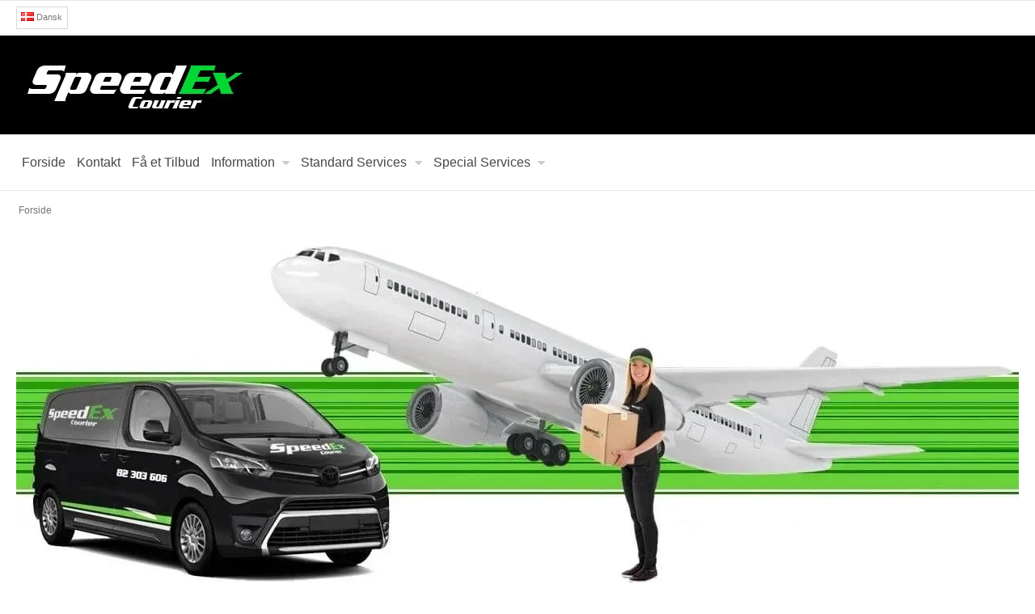

--- FILE ---
content_type: text/html; charset=utf-8
request_url: https://www.google.com/recaptcha/api2/anchor?ar=1&k=6Lc4a8AZAAAAAC6S5tZxKEfLE18TpoHyRoghTgMf&co=aHR0cHM6Ly9rdXJlci5ldTo0NDM.&hl=en&v=PoyoqOPhxBO7pBk68S4YbpHZ&size=invisible&badge=inline&anchor-ms=20000&execute-ms=30000&cb=svnrialylerv
body_size: 48667
content:
<!DOCTYPE HTML><html dir="ltr" lang="en"><head><meta http-equiv="Content-Type" content="text/html; charset=UTF-8">
<meta http-equiv="X-UA-Compatible" content="IE=edge">
<title>reCAPTCHA</title>
<style type="text/css">
/* cyrillic-ext */
@font-face {
  font-family: 'Roboto';
  font-style: normal;
  font-weight: 400;
  font-stretch: 100%;
  src: url(//fonts.gstatic.com/s/roboto/v48/KFO7CnqEu92Fr1ME7kSn66aGLdTylUAMa3GUBHMdazTgWw.woff2) format('woff2');
  unicode-range: U+0460-052F, U+1C80-1C8A, U+20B4, U+2DE0-2DFF, U+A640-A69F, U+FE2E-FE2F;
}
/* cyrillic */
@font-face {
  font-family: 'Roboto';
  font-style: normal;
  font-weight: 400;
  font-stretch: 100%;
  src: url(//fonts.gstatic.com/s/roboto/v48/KFO7CnqEu92Fr1ME7kSn66aGLdTylUAMa3iUBHMdazTgWw.woff2) format('woff2');
  unicode-range: U+0301, U+0400-045F, U+0490-0491, U+04B0-04B1, U+2116;
}
/* greek-ext */
@font-face {
  font-family: 'Roboto';
  font-style: normal;
  font-weight: 400;
  font-stretch: 100%;
  src: url(//fonts.gstatic.com/s/roboto/v48/KFO7CnqEu92Fr1ME7kSn66aGLdTylUAMa3CUBHMdazTgWw.woff2) format('woff2');
  unicode-range: U+1F00-1FFF;
}
/* greek */
@font-face {
  font-family: 'Roboto';
  font-style: normal;
  font-weight: 400;
  font-stretch: 100%;
  src: url(//fonts.gstatic.com/s/roboto/v48/KFO7CnqEu92Fr1ME7kSn66aGLdTylUAMa3-UBHMdazTgWw.woff2) format('woff2');
  unicode-range: U+0370-0377, U+037A-037F, U+0384-038A, U+038C, U+038E-03A1, U+03A3-03FF;
}
/* math */
@font-face {
  font-family: 'Roboto';
  font-style: normal;
  font-weight: 400;
  font-stretch: 100%;
  src: url(//fonts.gstatic.com/s/roboto/v48/KFO7CnqEu92Fr1ME7kSn66aGLdTylUAMawCUBHMdazTgWw.woff2) format('woff2');
  unicode-range: U+0302-0303, U+0305, U+0307-0308, U+0310, U+0312, U+0315, U+031A, U+0326-0327, U+032C, U+032F-0330, U+0332-0333, U+0338, U+033A, U+0346, U+034D, U+0391-03A1, U+03A3-03A9, U+03B1-03C9, U+03D1, U+03D5-03D6, U+03F0-03F1, U+03F4-03F5, U+2016-2017, U+2034-2038, U+203C, U+2040, U+2043, U+2047, U+2050, U+2057, U+205F, U+2070-2071, U+2074-208E, U+2090-209C, U+20D0-20DC, U+20E1, U+20E5-20EF, U+2100-2112, U+2114-2115, U+2117-2121, U+2123-214F, U+2190, U+2192, U+2194-21AE, U+21B0-21E5, U+21F1-21F2, U+21F4-2211, U+2213-2214, U+2216-22FF, U+2308-230B, U+2310, U+2319, U+231C-2321, U+2336-237A, U+237C, U+2395, U+239B-23B7, U+23D0, U+23DC-23E1, U+2474-2475, U+25AF, U+25B3, U+25B7, U+25BD, U+25C1, U+25CA, U+25CC, U+25FB, U+266D-266F, U+27C0-27FF, U+2900-2AFF, U+2B0E-2B11, U+2B30-2B4C, U+2BFE, U+3030, U+FF5B, U+FF5D, U+1D400-1D7FF, U+1EE00-1EEFF;
}
/* symbols */
@font-face {
  font-family: 'Roboto';
  font-style: normal;
  font-weight: 400;
  font-stretch: 100%;
  src: url(//fonts.gstatic.com/s/roboto/v48/KFO7CnqEu92Fr1ME7kSn66aGLdTylUAMaxKUBHMdazTgWw.woff2) format('woff2');
  unicode-range: U+0001-000C, U+000E-001F, U+007F-009F, U+20DD-20E0, U+20E2-20E4, U+2150-218F, U+2190, U+2192, U+2194-2199, U+21AF, U+21E6-21F0, U+21F3, U+2218-2219, U+2299, U+22C4-22C6, U+2300-243F, U+2440-244A, U+2460-24FF, U+25A0-27BF, U+2800-28FF, U+2921-2922, U+2981, U+29BF, U+29EB, U+2B00-2BFF, U+4DC0-4DFF, U+FFF9-FFFB, U+10140-1018E, U+10190-1019C, U+101A0, U+101D0-101FD, U+102E0-102FB, U+10E60-10E7E, U+1D2C0-1D2D3, U+1D2E0-1D37F, U+1F000-1F0FF, U+1F100-1F1AD, U+1F1E6-1F1FF, U+1F30D-1F30F, U+1F315, U+1F31C, U+1F31E, U+1F320-1F32C, U+1F336, U+1F378, U+1F37D, U+1F382, U+1F393-1F39F, U+1F3A7-1F3A8, U+1F3AC-1F3AF, U+1F3C2, U+1F3C4-1F3C6, U+1F3CA-1F3CE, U+1F3D4-1F3E0, U+1F3ED, U+1F3F1-1F3F3, U+1F3F5-1F3F7, U+1F408, U+1F415, U+1F41F, U+1F426, U+1F43F, U+1F441-1F442, U+1F444, U+1F446-1F449, U+1F44C-1F44E, U+1F453, U+1F46A, U+1F47D, U+1F4A3, U+1F4B0, U+1F4B3, U+1F4B9, U+1F4BB, U+1F4BF, U+1F4C8-1F4CB, U+1F4D6, U+1F4DA, U+1F4DF, U+1F4E3-1F4E6, U+1F4EA-1F4ED, U+1F4F7, U+1F4F9-1F4FB, U+1F4FD-1F4FE, U+1F503, U+1F507-1F50B, U+1F50D, U+1F512-1F513, U+1F53E-1F54A, U+1F54F-1F5FA, U+1F610, U+1F650-1F67F, U+1F687, U+1F68D, U+1F691, U+1F694, U+1F698, U+1F6AD, U+1F6B2, U+1F6B9-1F6BA, U+1F6BC, U+1F6C6-1F6CF, U+1F6D3-1F6D7, U+1F6E0-1F6EA, U+1F6F0-1F6F3, U+1F6F7-1F6FC, U+1F700-1F7FF, U+1F800-1F80B, U+1F810-1F847, U+1F850-1F859, U+1F860-1F887, U+1F890-1F8AD, U+1F8B0-1F8BB, U+1F8C0-1F8C1, U+1F900-1F90B, U+1F93B, U+1F946, U+1F984, U+1F996, U+1F9E9, U+1FA00-1FA6F, U+1FA70-1FA7C, U+1FA80-1FA89, U+1FA8F-1FAC6, U+1FACE-1FADC, U+1FADF-1FAE9, U+1FAF0-1FAF8, U+1FB00-1FBFF;
}
/* vietnamese */
@font-face {
  font-family: 'Roboto';
  font-style: normal;
  font-weight: 400;
  font-stretch: 100%;
  src: url(//fonts.gstatic.com/s/roboto/v48/KFO7CnqEu92Fr1ME7kSn66aGLdTylUAMa3OUBHMdazTgWw.woff2) format('woff2');
  unicode-range: U+0102-0103, U+0110-0111, U+0128-0129, U+0168-0169, U+01A0-01A1, U+01AF-01B0, U+0300-0301, U+0303-0304, U+0308-0309, U+0323, U+0329, U+1EA0-1EF9, U+20AB;
}
/* latin-ext */
@font-face {
  font-family: 'Roboto';
  font-style: normal;
  font-weight: 400;
  font-stretch: 100%;
  src: url(//fonts.gstatic.com/s/roboto/v48/KFO7CnqEu92Fr1ME7kSn66aGLdTylUAMa3KUBHMdazTgWw.woff2) format('woff2');
  unicode-range: U+0100-02BA, U+02BD-02C5, U+02C7-02CC, U+02CE-02D7, U+02DD-02FF, U+0304, U+0308, U+0329, U+1D00-1DBF, U+1E00-1E9F, U+1EF2-1EFF, U+2020, U+20A0-20AB, U+20AD-20C0, U+2113, U+2C60-2C7F, U+A720-A7FF;
}
/* latin */
@font-face {
  font-family: 'Roboto';
  font-style: normal;
  font-weight: 400;
  font-stretch: 100%;
  src: url(//fonts.gstatic.com/s/roboto/v48/KFO7CnqEu92Fr1ME7kSn66aGLdTylUAMa3yUBHMdazQ.woff2) format('woff2');
  unicode-range: U+0000-00FF, U+0131, U+0152-0153, U+02BB-02BC, U+02C6, U+02DA, U+02DC, U+0304, U+0308, U+0329, U+2000-206F, U+20AC, U+2122, U+2191, U+2193, U+2212, U+2215, U+FEFF, U+FFFD;
}
/* cyrillic-ext */
@font-face {
  font-family: 'Roboto';
  font-style: normal;
  font-weight: 500;
  font-stretch: 100%;
  src: url(//fonts.gstatic.com/s/roboto/v48/KFO7CnqEu92Fr1ME7kSn66aGLdTylUAMa3GUBHMdazTgWw.woff2) format('woff2');
  unicode-range: U+0460-052F, U+1C80-1C8A, U+20B4, U+2DE0-2DFF, U+A640-A69F, U+FE2E-FE2F;
}
/* cyrillic */
@font-face {
  font-family: 'Roboto';
  font-style: normal;
  font-weight: 500;
  font-stretch: 100%;
  src: url(//fonts.gstatic.com/s/roboto/v48/KFO7CnqEu92Fr1ME7kSn66aGLdTylUAMa3iUBHMdazTgWw.woff2) format('woff2');
  unicode-range: U+0301, U+0400-045F, U+0490-0491, U+04B0-04B1, U+2116;
}
/* greek-ext */
@font-face {
  font-family: 'Roboto';
  font-style: normal;
  font-weight: 500;
  font-stretch: 100%;
  src: url(//fonts.gstatic.com/s/roboto/v48/KFO7CnqEu92Fr1ME7kSn66aGLdTylUAMa3CUBHMdazTgWw.woff2) format('woff2');
  unicode-range: U+1F00-1FFF;
}
/* greek */
@font-face {
  font-family: 'Roboto';
  font-style: normal;
  font-weight: 500;
  font-stretch: 100%;
  src: url(//fonts.gstatic.com/s/roboto/v48/KFO7CnqEu92Fr1ME7kSn66aGLdTylUAMa3-UBHMdazTgWw.woff2) format('woff2');
  unicode-range: U+0370-0377, U+037A-037F, U+0384-038A, U+038C, U+038E-03A1, U+03A3-03FF;
}
/* math */
@font-face {
  font-family: 'Roboto';
  font-style: normal;
  font-weight: 500;
  font-stretch: 100%;
  src: url(//fonts.gstatic.com/s/roboto/v48/KFO7CnqEu92Fr1ME7kSn66aGLdTylUAMawCUBHMdazTgWw.woff2) format('woff2');
  unicode-range: U+0302-0303, U+0305, U+0307-0308, U+0310, U+0312, U+0315, U+031A, U+0326-0327, U+032C, U+032F-0330, U+0332-0333, U+0338, U+033A, U+0346, U+034D, U+0391-03A1, U+03A3-03A9, U+03B1-03C9, U+03D1, U+03D5-03D6, U+03F0-03F1, U+03F4-03F5, U+2016-2017, U+2034-2038, U+203C, U+2040, U+2043, U+2047, U+2050, U+2057, U+205F, U+2070-2071, U+2074-208E, U+2090-209C, U+20D0-20DC, U+20E1, U+20E5-20EF, U+2100-2112, U+2114-2115, U+2117-2121, U+2123-214F, U+2190, U+2192, U+2194-21AE, U+21B0-21E5, U+21F1-21F2, U+21F4-2211, U+2213-2214, U+2216-22FF, U+2308-230B, U+2310, U+2319, U+231C-2321, U+2336-237A, U+237C, U+2395, U+239B-23B7, U+23D0, U+23DC-23E1, U+2474-2475, U+25AF, U+25B3, U+25B7, U+25BD, U+25C1, U+25CA, U+25CC, U+25FB, U+266D-266F, U+27C0-27FF, U+2900-2AFF, U+2B0E-2B11, U+2B30-2B4C, U+2BFE, U+3030, U+FF5B, U+FF5D, U+1D400-1D7FF, U+1EE00-1EEFF;
}
/* symbols */
@font-face {
  font-family: 'Roboto';
  font-style: normal;
  font-weight: 500;
  font-stretch: 100%;
  src: url(//fonts.gstatic.com/s/roboto/v48/KFO7CnqEu92Fr1ME7kSn66aGLdTylUAMaxKUBHMdazTgWw.woff2) format('woff2');
  unicode-range: U+0001-000C, U+000E-001F, U+007F-009F, U+20DD-20E0, U+20E2-20E4, U+2150-218F, U+2190, U+2192, U+2194-2199, U+21AF, U+21E6-21F0, U+21F3, U+2218-2219, U+2299, U+22C4-22C6, U+2300-243F, U+2440-244A, U+2460-24FF, U+25A0-27BF, U+2800-28FF, U+2921-2922, U+2981, U+29BF, U+29EB, U+2B00-2BFF, U+4DC0-4DFF, U+FFF9-FFFB, U+10140-1018E, U+10190-1019C, U+101A0, U+101D0-101FD, U+102E0-102FB, U+10E60-10E7E, U+1D2C0-1D2D3, U+1D2E0-1D37F, U+1F000-1F0FF, U+1F100-1F1AD, U+1F1E6-1F1FF, U+1F30D-1F30F, U+1F315, U+1F31C, U+1F31E, U+1F320-1F32C, U+1F336, U+1F378, U+1F37D, U+1F382, U+1F393-1F39F, U+1F3A7-1F3A8, U+1F3AC-1F3AF, U+1F3C2, U+1F3C4-1F3C6, U+1F3CA-1F3CE, U+1F3D4-1F3E0, U+1F3ED, U+1F3F1-1F3F3, U+1F3F5-1F3F7, U+1F408, U+1F415, U+1F41F, U+1F426, U+1F43F, U+1F441-1F442, U+1F444, U+1F446-1F449, U+1F44C-1F44E, U+1F453, U+1F46A, U+1F47D, U+1F4A3, U+1F4B0, U+1F4B3, U+1F4B9, U+1F4BB, U+1F4BF, U+1F4C8-1F4CB, U+1F4D6, U+1F4DA, U+1F4DF, U+1F4E3-1F4E6, U+1F4EA-1F4ED, U+1F4F7, U+1F4F9-1F4FB, U+1F4FD-1F4FE, U+1F503, U+1F507-1F50B, U+1F50D, U+1F512-1F513, U+1F53E-1F54A, U+1F54F-1F5FA, U+1F610, U+1F650-1F67F, U+1F687, U+1F68D, U+1F691, U+1F694, U+1F698, U+1F6AD, U+1F6B2, U+1F6B9-1F6BA, U+1F6BC, U+1F6C6-1F6CF, U+1F6D3-1F6D7, U+1F6E0-1F6EA, U+1F6F0-1F6F3, U+1F6F7-1F6FC, U+1F700-1F7FF, U+1F800-1F80B, U+1F810-1F847, U+1F850-1F859, U+1F860-1F887, U+1F890-1F8AD, U+1F8B0-1F8BB, U+1F8C0-1F8C1, U+1F900-1F90B, U+1F93B, U+1F946, U+1F984, U+1F996, U+1F9E9, U+1FA00-1FA6F, U+1FA70-1FA7C, U+1FA80-1FA89, U+1FA8F-1FAC6, U+1FACE-1FADC, U+1FADF-1FAE9, U+1FAF0-1FAF8, U+1FB00-1FBFF;
}
/* vietnamese */
@font-face {
  font-family: 'Roboto';
  font-style: normal;
  font-weight: 500;
  font-stretch: 100%;
  src: url(//fonts.gstatic.com/s/roboto/v48/KFO7CnqEu92Fr1ME7kSn66aGLdTylUAMa3OUBHMdazTgWw.woff2) format('woff2');
  unicode-range: U+0102-0103, U+0110-0111, U+0128-0129, U+0168-0169, U+01A0-01A1, U+01AF-01B0, U+0300-0301, U+0303-0304, U+0308-0309, U+0323, U+0329, U+1EA0-1EF9, U+20AB;
}
/* latin-ext */
@font-face {
  font-family: 'Roboto';
  font-style: normal;
  font-weight: 500;
  font-stretch: 100%;
  src: url(//fonts.gstatic.com/s/roboto/v48/KFO7CnqEu92Fr1ME7kSn66aGLdTylUAMa3KUBHMdazTgWw.woff2) format('woff2');
  unicode-range: U+0100-02BA, U+02BD-02C5, U+02C7-02CC, U+02CE-02D7, U+02DD-02FF, U+0304, U+0308, U+0329, U+1D00-1DBF, U+1E00-1E9F, U+1EF2-1EFF, U+2020, U+20A0-20AB, U+20AD-20C0, U+2113, U+2C60-2C7F, U+A720-A7FF;
}
/* latin */
@font-face {
  font-family: 'Roboto';
  font-style: normal;
  font-weight: 500;
  font-stretch: 100%;
  src: url(//fonts.gstatic.com/s/roboto/v48/KFO7CnqEu92Fr1ME7kSn66aGLdTylUAMa3yUBHMdazQ.woff2) format('woff2');
  unicode-range: U+0000-00FF, U+0131, U+0152-0153, U+02BB-02BC, U+02C6, U+02DA, U+02DC, U+0304, U+0308, U+0329, U+2000-206F, U+20AC, U+2122, U+2191, U+2193, U+2212, U+2215, U+FEFF, U+FFFD;
}
/* cyrillic-ext */
@font-face {
  font-family: 'Roboto';
  font-style: normal;
  font-weight: 900;
  font-stretch: 100%;
  src: url(//fonts.gstatic.com/s/roboto/v48/KFO7CnqEu92Fr1ME7kSn66aGLdTylUAMa3GUBHMdazTgWw.woff2) format('woff2');
  unicode-range: U+0460-052F, U+1C80-1C8A, U+20B4, U+2DE0-2DFF, U+A640-A69F, U+FE2E-FE2F;
}
/* cyrillic */
@font-face {
  font-family: 'Roboto';
  font-style: normal;
  font-weight: 900;
  font-stretch: 100%;
  src: url(//fonts.gstatic.com/s/roboto/v48/KFO7CnqEu92Fr1ME7kSn66aGLdTylUAMa3iUBHMdazTgWw.woff2) format('woff2');
  unicode-range: U+0301, U+0400-045F, U+0490-0491, U+04B0-04B1, U+2116;
}
/* greek-ext */
@font-face {
  font-family: 'Roboto';
  font-style: normal;
  font-weight: 900;
  font-stretch: 100%;
  src: url(//fonts.gstatic.com/s/roboto/v48/KFO7CnqEu92Fr1ME7kSn66aGLdTylUAMa3CUBHMdazTgWw.woff2) format('woff2');
  unicode-range: U+1F00-1FFF;
}
/* greek */
@font-face {
  font-family: 'Roboto';
  font-style: normal;
  font-weight: 900;
  font-stretch: 100%;
  src: url(//fonts.gstatic.com/s/roboto/v48/KFO7CnqEu92Fr1ME7kSn66aGLdTylUAMa3-UBHMdazTgWw.woff2) format('woff2');
  unicode-range: U+0370-0377, U+037A-037F, U+0384-038A, U+038C, U+038E-03A1, U+03A3-03FF;
}
/* math */
@font-face {
  font-family: 'Roboto';
  font-style: normal;
  font-weight: 900;
  font-stretch: 100%;
  src: url(//fonts.gstatic.com/s/roboto/v48/KFO7CnqEu92Fr1ME7kSn66aGLdTylUAMawCUBHMdazTgWw.woff2) format('woff2');
  unicode-range: U+0302-0303, U+0305, U+0307-0308, U+0310, U+0312, U+0315, U+031A, U+0326-0327, U+032C, U+032F-0330, U+0332-0333, U+0338, U+033A, U+0346, U+034D, U+0391-03A1, U+03A3-03A9, U+03B1-03C9, U+03D1, U+03D5-03D6, U+03F0-03F1, U+03F4-03F5, U+2016-2017, U+2034-2038, U+203C, U+2040, U+2043, U+2047, U+2050, U+2057, U+205F, U+2070-2071, U+2074-208E, U+2090-209C, U+20D0-20DC, U+20E1, U+20E5-20EF, U+2100-2112, U+2114-2115, U+2117-2121, U+2123-214F, U+2190, U+2192, U+2194-21AE, U+21B0-21E5, U+21F1-21F2, U+21F4-2211, U+2213-2214, U+2216-22FF, U+2308-230B, U+2310, U+2319, U+231C-2321, U+2336-237A, U+237C, U+2395, U+239B-23B7, U+23D0, U+23DC-23E1, U+2474-2475, U+25AF, U+25B3, U+25B7, U+25BD, U+25C1, U+25CA, U+25CC, U+25FB, U+266D-266F, U+27C0-27FF, U+2900-2AFF, U+2B0E-2B11, U+2B30-2B4C, U+2BFE, U+3030, U+FF5B, U+FF5D, U+1D400-1D7FF, U+1EE00-1EEFF;
}
/* symbols */
@font-face {
  font-family: 'Roboto';
  font-style: normal;
  font-weight: 900;
  font-stretch: 100%;
  src: url(//fonts.gstatic.com/s/roboto/v48/KFO7CnqEu92Fr1ME7kSn66aGLdTylUAMaxKUBHMdazTgWw.woff2) format('woff2');
  unicode-range: U+0001-000C, U+000E-001F, U+007F-009F, U+20DD-20E0, U+20E2-20E4, U+2150-218F, U+2190, U+2192, U+2194-2199, U+21AF, U+21E6-21F0, U+21F3, U+2218-2219, U+2299, U+22C4-22C6, U+2300-243F, U+2440-244A, U+2460-24FF, U+25A0-27BF, U+2800-28FF, U+2921-2922, U+2981, U+29BF, U+29EB, U+2B00-2BFF, U+4DC0-4DFF, U+FFF9-FFFB, U+10140-1018E, U+10190-1019C, U+101A0, U+101D0-101FD, U+102E0-102FB, U+10E60-10E7E, U+1D2C0-1D2D3, U+1D2E0-1D37F, U+1F000-1F0FF, U+1F100-1F1AD, U+1F1E6-1F1FF, U+1F30D-1F30F, U+1F315, U+1F31C, U+1F31E, U+1F320-1F32C, U+1F336, U+1F378, U+1F37D, U+1F382, U+1F393-1F39F, U+1F3A7-1F3A8, U+1F3AC-1F3AF, U+1F3C2, U+1F3C4-1F3C6, U+1F3CA-1F3CE, U+1F3D4-1F3E0, U+1F3ED, U+1F3F1-1F3F3, U+1F3F5-1F3F7, U+1F408, U+1F415, U+1F41F, U+1F426, U+1F43F, U+1F441-1F442, U+1F444, U+1F446-1F449, U+1F44C-1F44E, U+1F453, U+1F46A, U+1F47D, U+1F4A3, U+1F4B0, U+1F4B3, U+1F4B9, U+1F4BB, U+1F4BF, U+1F4C8-1F4CB, U+1F4D6, U+1F4DA, U+1F4DF, U+1F4E3-1F4E6, U+1F4EA-1F4ED, U+1F4F7, U+1F4F9-1F4FB, U+1F4FD-1F4FE, U+1F503, U+1F507-1F50B, U+1F50D, U+1F512-1F513, U+1F53E-1F54A, U+1F54F-1F5FA, U+1F610, U+1F650-1F67F, U+1F687, U+1F68D, U+1F691, U+1F694, U+1F698, U+1F6AD, U+1F6B2, U+1F6B9-1F6BA, U+1F6BC, U+1F6C6-1F6CF, U+1F6D3-1F6D7, U+1F6E0-1F6EA, U+1F6F0-1F6F3, U+1F6F7-1F6FC, U+1F700-1F7FF, U+1F800-1F80B, U+1F810-1F847, U+1F850-1F859, U+1F860-1F887, U+1F890-1F8AD, U+1F8B0-1F8BB, U+1F8C0-1F8C1, U+1F900-1F90B, U+1F93B, U+1F946, U+1F984, U+1F996, U+1F9E9, U+1FA00-1FA6F, U+1FA70-1FA7C, U+1FA80-1FA89, U+1FA8F-1FAC6, U+1FACE-1FADC, U+1FADF-1FAE9, U+1FAF0-1FAF8, U+1FB00-1FBFF;
}
/* vietnamese */
@font-face {
  font-family: 'Roboto';
  font-style: normal;
  font-weight: 900;
  font-stretch: 100%;
  src: url(//fonts.gstatic.com/s/roboto/v48/KFO7CnqEu92Fr1ME7kSn66aGLdTylUAMa3OUBHMdazTgWw.woff2) format('woff2');
  unicode-range: U+0102-0103, U+0110-0111, U+0128-0129, U+0168-0169, U+01A0-01A1, U+01AF-01B0, U+0300-0301, U+0303-0304, U+0308-0309, U+0323, U+0329, U+1EA0-1EF9, U+20AB;
}
/* latin-ext */
@font-face {
  font-family: 'Roboto';
  font-style: normal;
  font-weight: 900;
  font-stretch: 100%;
  src: url(//fonts.gstatic.com/s/roboto/v48/KFO7CnqEu92Fr1ME7kSn66aGLdTylUAMa3KUBHMdazTgWw.woff2) format('woff2');
  unicode-range: U+0100-02BA, U+02BD-02C5, U+02C7-02CC, U+02CE-02D7, U+02DD-02FF, U+0304, U+0308, U+0329, U+1D00-1DBF, U+1E00-1E9F, U+1EF2-1EFF, U+2020, U+20A0-20AB, U+20AD-20C0, U+2113, U+2C60-2C7F, U+A720-A7FF;
}
/* latin */
@font-face {
  font-family: 'Roboto';
  font-style: normal;
  font-weight: 900;
  font-stretch: 100%;
  src: url(//fonts.gstatic.com/s/roboto/v48/KFO7CnqEu92Fr1ME7kSn66aGLdTylUAMa3yUBHMdazQ.woff2) format('woff2');
  unicode-range: U+0000-00FF, U+0131, U+0152-0153, U+02BB-02BC, U+02C6, U+02DA, U+02DC, U+0304, U+0308, U+0329, U+2000-206F, U+20AC, U+2122, U+2191, U+2193, U+2212, U+2215, U+FEFF, U+FFFD;
}

</style>
<link rel="stylesheet" type="text/css" href="https://www.gstatic.com/recaptcha/releases/PoyoqOPhxBO7pBk68S4YbpHZ/styles__ltr.css">
<script nonce="bKGMi0UbtBX5JzIK5Ym3fQ" type="text/javascript">window['__recaptcha_api'] = 'https://www.google.com/recaptcha/api2/';</script>
<script type="text/javascript" src="https://www.gstatic.com/recaptcha/releases/PoyoqOPhxBO7pBk68S4YbpHZ/recaptcha__en.js" nonce="bKGMi0UbtBX5JzIK5Ym3fQ">
      
    </script></head>
<body><div id="rc-anchor-alert" class="rc-anchor-alert"></div>
<input type="hidden" id="recaptcha-token" value="[base64]">
<script type="text/javascript" nonce="bKGMi0UbtBX5JzIK5Ym3fQ">
      recaptcha.anchor.Main.init("[\x22ainput\x22,[\x22bgdata\x22,\x22\x22,\[base64]/[base64]/[base64]/ZyhXLGgpOnEoW04sMjEsbF0sVywwKSxoKSxmYWxzZSxmYWxzZSl9Y2F0Y2goayl7RygzNTgsVyk/[base64]/[base64]/[base64]/[base64]/[base64]/[base64]/[base64]/bmV3IEJbT10oRFswXSk6dz09Mj9uZXcgQltPXShEWzBdLERbMV0pOnc9PTM/bmV3IEJbT10oRFswXSxEWzFdLERbMl0pOnc9PTQ/[base64]/[base64]/[base64]/[base64]/[base64]\\u003d\x22,\[base64]\x22,\[base64]/Cu8KzDMOowpXDtMOFfsKGw6Y5NsKcwrIMwrPCkMK2SG1Lwpkzw5FEwr8Kw6vDm8K0T8K2wr5sZQDChVcbw4AsYwMKwo8Hw6XDpMOswqjDkcKQw50ZwoBTI0/DuMKCwqrDjHzClMOZbMKSw6vCpcK5ScKZNsOqTCTDncKbVXrDkcKFDMOVT2XCt8O0ZcO4w4hbYMKTw6fCp011wqk0UTUCwpDDnmPDjcOJwr/DhsKRHyZhw6TDmMOJwpfCvHXCnhVEwrtIS8O/YsOewonCj8KKwoPCokXCtMOeS8KgKcKrwqDDgGtPVVh7eMKibsKIPcKFwrnCjMO0w6Uew65Qw63CiQcOwr/CkEvDuGvCgE7Cnl47w7PDjMK2IcKUwr1VdxcGwovClsO0E0PCg2Buwo0Cw6dfCMKBdH0uU8K6PHHDlhRwwqATwoPDhMOnbcKVAsO6wrt5w4TChMKlb8KOQsKwQ8KaNFoqwqLCm8KcJTXCr1/DrMKNWUANUh4EDQrCqMOjNsOOw5lKHsKcw6pYF1rCvD3Co33CgWDCvcORaAnDssOLH8Kfw68Af8KwLirCtsKUOCwDRMKsBy5ww4RlSMKAcRvDlMOqwqTCoA11VsKudwszwp4/w6/ChMOXMMK4UMOsw4xEwpzDv8Khw7vDtUQLH8O4woBEwqHDpHo6w53Dmw/CtMKbwo4DwqvDhQfDuxF/w5ZIZMKzw77Ct13DjMKqwpPDt8OHw7svIcOewoc3FcKlXsKhcsKUwq3DjQZ6w6FvZl8lNXYnQTvDt8KhITzDhsOqasOjw5bCnxLDnMKfbh8rF8O4Tx4tU8OIDzXDig86GcKlw53CkMKfLFjDpWXDoMOXwrrCqcK3ccKTw5jCug/CjcKfw71owpQ6DQDDsyEFwrNDwoVeLnBKwqTCn8KWB8OaWlnDoFEjwr7DvcOfw5LDn0NYw6fDt8KpQsKeST5DZBTDi2cCXsKUwr3DsUYIKEhZYR3Cm0XDtgABwpYcL1XCjALDu2JTAMO8w7HCkn/[base64]/CscKfbUBywrRXwrRDw5fDqcObZE8ww5jCu8K2wp7DtcOMwpjDu8OCUmHCtT4WIsK5wrvCsWwjwot1MEPCuSFGw5bCtMKkST/Cn8KtX8OOw5TDjx88IsOFwqzCvzVXGcOiw7Myw7x4w5nCjCHDgQUFK8OEw6s6w6YTw5MxJMO+Sx7DhcKdw6I9eMK2asORIW7DjsKaEgE/[base64]/DlHF0VB/DlUvCtMK5wqXDlcODw4R2JBlmwr7CicKVXMK5w6BcwrfCnMOlw5PDosKtacKow7nDkGpnw64waDsJwrUHc8OscwAIw4U7wqvCm2Q/[base64]/Cl8Kvw71/wqpHw7J8ThvCjcOkwrvDnMKhwqHClGbDgsKBw59pOGwewoU4woE3Vg3DiMO6w5suw49WMxPDjcKDUcK6ZHIJwrdJGXTCn8KPwq/CuMOcWFvDgR3DosOce8KEB8KNw7bCmcK1LXhJwqPChMOLFMKBNm3DryLCuMORw6MHPmLDhkPCjsOvw4LDuWwLYMOrw6kdw78NwrEHYV5jDww/[base64]/Ci8KUKcKCA8OXw5rDpQRaF8KbwrHDs8K6OMOOwowaw5vCujYsw6oIR8KEwqbCqsOyXMOtTEzCj0E5UwREZAvCrwDCgcKbc3Q2wp3DrFZawpDDjMKsw5rClMO9Jk7CjhfDgSXDmVdnC8OyEBYMwozCnMOqHMOzI082DcK9w7Mcw6jDlcOjXcKKT2DDqT/CgsOJFcOYDcK5w5g4w4PCuBgIf8K5w5o8wpZqwqV/w5J+w6U5woXDj8KTb2jDvVtWWwXCpXXCpDAfdwQowqEDw6nDiMOawpwhfsKNa3pYMsKVSsK8VcO9woxAwqsKd8OBIFAywpTClsODwq/DijdRQGzClhgnAMKsQFLCu3bDmFXCoMK2W8OGw6zCg8ORRsO6dVnDlMODwrp/w50JaMOkw5rDizrCtcO7bQ9SwoUcwrLCkT/DkSbCuyk8wrNTMRbCrcO5w6fCsMKTSsORwr/CuybCiGFYSz/CijIBQEJRwr/CkcOjK8K/wqoYw5zCqkLCgMO5MW/Cs8OLwq7CnGcnw45zwpTCsnLCksOiwq0dwqojCRnDhRjClMKdw5sHw5vCg8ObwrvCi8KDKAk2woXDtiVuJlnDv8KwEcOIO8KuwroKF8KRDMKowok3GVEuHiBywqLDj2XCnVgfCcObdG/ClsKTKFTDs8OlCcOewpBxDm/DmSdIVGXCn0h5w5Z4wrfDhTUHw6wSDMKJfGg3N8OHw4IjwohybUx+WcOKwow9eMOrIcKte8OcOxPDp8OvwrJYwq3DusO3w5fDhcOmTwjDh8K/DsO+DsOcXnbDkgXCr8O5wpnDqMKow41cw7HCp8O/w4XCucK8fnBMSsKtwr9RwpbDnEJXJWHDjRBUQcOow4LCq8Oow7AOB8OCOMO/[base64]/CjHvCqcKlIcKFZQ9/PVvDr3obwqDCuMOmw4TCk8OvwrrDrwrCiW3DlizDlDnDj8OSe8Kcwpobwrtndmd+wq/CkD4bw6g3DEtsw5BfJMKLDjnChFFPw7x0VMK/[base64]/CmsO9eMOhwodOwo/DpMKswqc/[base64]/Cq8KzZMKuXzfDpQnCllJlw43CmcK9w40QFVYDPMKHFGHCssOgwojDn2VPU8OMVWbDtiNFwqXCvMK/dTjDi1hHw4DCsC/CmgJ7CGPCqisBNwBQM8Krw4/DpCzCiMKgcDtbwqxrwrLCp1IZLcOeMEbDhHY5w6XClwoqe8KVwoLCh38VKy3CiMKfU2glVy/[base64]/CusKrcAPChkU7wqUtbsKzeURsw70/wrEuwrfDtj3CozF2w67Di8Kow49UcsOWwpbDvsK6wqvDpn/Chz5KXzvCpMO5ailswqN9wr9Tw7PDuyNeJ8KxZnAEI3/[base64]/Dj8OUdAjDtxXDjsOBwp4GZgU4w6gAwqgsw73CiXnCrAoLG8KDRGRyw7bCmS3Dh8K0CcKZFcKqP8K8w5bCmMONw5NmFWl+w4PDtcOew4nDusKNw5EEOMK7fMOZw45YwoLDpn/CpMOAw6zCgUXDt0h6MRDDlsKcw4sLw63DpUfChsKTQcOUMMKCw7XDh8Obw7JDwrrChzLCicKVw7/Ct2DCgsODEcOiC8O1VRbCrcOcdcKyOmRRwotaw7bDhlHCjsOowqoewpQwc0tNw7DDosO0w4HDkMOSwp/DiMObw6s6wptNMMK9VMOXw5XCncK3wr/[base64]/KsK5FRo+w4LDlcK5woDCpy9Ew57Dv8Oqw4E0SMKyRMOkf8OsWTwrbMOrwp/DkmZ5VsOpbVkMTRzCk2DDn8KTNlQww4HDokJqwqR1CCPDow5BwrvDj13CuXoERHkRw4LCtXgncMO0wodXwrbDqxxYw5DCvw4tNsO3TMK5IcOcMsOOZ3jDpHVfw7vCmWDDqgprQsKiw5IIwo7DqMKLWMOIDm/DnMOrKsOcAMKqwr/DhsO2LBxXdMOww6XCpl7CiDguw4w/V8O4wrXDt8OoIw9dK8O5w5bCrS4oT8Oyw7/ChWLCq8O8wo9EJydJwrvDg3nCl8ONw6cVwpHDu8KnwpHDuEZeIFjCmsOMGMOfw4PDscO8wp8lwo3CmMKeLSnDlsK9dUPCqcKbenLCii3CksKFTBTCl2TDiMKWw5omNMKyXcOeNsOzC0fDmcOqcsK9HMOBQsOkwoDClMO/[base64]/DgsK0QsK6w51bw5vCjBLCvB4fVBnClGTDtgMjw7c5w41sQDjCiMOgw5rDk8KPwpYLwqvDs8KLw5gbwpVGCcKjGcOeFsO+bMOaw6zDu8OTw53Di8OOfmIjcy1QwpzDhMKSJ2zCt2VjEsOaO8O+w7/[base64]/VcOjHXTCtl/CgyA8w41ZwpfDlMOvOkxtw7Jla8KtwqzCoMKVw7XCkMO1w7DDlsO4JsKpw7o+wr/CqhfDtsKvS8KLb8O5Zl3DuxBlwqYKXsKbw7LDlUtiw7grHcK7UgDDpcOuwp1ow7DCrDNYw4bCuwB1w6bDt2ETwrkWwrprBHHDkcOSDsOUwpMowpfCucO/w7zDmWXCnsKtdMKEwrPDgcKURsOpwq7CtmjDhMKWG1nDuGU2e8Olw4TDucKgNCEhw6RFw7Q/[base64]/DnVTClmhNw5PDtMKtw7U/WMKiw4zDmmk8w7jCm8OWwpEPw77CsWV3NMO0RCPCi8KAO8OUwqIzw4ovPUDDjsKGLxvClmdEwoweVcOkw7zDn37CvsKxwrQJw7bDiz9pwq8/w6DCoDHDj1zDocKKw5zCpCLCtcKiwofCqMOzwpMnw7bDjCtwUAhmwplQZcKOVMKgFMOnwrl/TAHCoGbDuSPCqcKRAm3DgMKWwoHCrwc2w6LCicOqNDfCvFdTX8KsPRrCmGZMAEh7JsO5PW8oXw/Dq0TDr0fDk8Kmw5HDmMKhbsOvJ1XDkMOwVxddQcK8wo11RRDCs18fP8K4w4DDlcOpQ8Oew53DsWzDmcK3w74SwonDjxLDocOPw7pDwrNXwqHDhsKKHcKUw5NiwqnDnHDDnxJ5w7rDggPCujLDjcORFsKrWsOzHXhBwqFUwqQzwpTDsRdsagg/wo9oLsKHEWEEwoPCmmAFLCTCssOpdcOMwpVHw5bCiMOrdMOWw43DuMKJRCXDisKPWsKzw5LDmElhwpEew7vDqMK/RlUawobDomUvw5vDiWzCtWIje33CrsKUw6jCkDlOw7PDocKaLUtvw7TDsCAJwoPCvk8Kw4PDhMKWL8Kxw6J0w7sRA8OdIB/Dk8KIYcO6OTTCoFAVB3xqZw3DiFY9B1zDmMKeL1obwoUcwrFTXFppQsK2wqzCtmrDhcKhOTXCicKTBXA9wr5OwoZKXsOobMOkwpVFwr/CrsKnw7YkwqVWwpcWA2bDi1nCusKXCGRbw5DCpDrCqcKnwrI8c8KSw6jDrVcTVsKifUnCtsOXf8Oqw5odwqRswoV/wp4cL8OVHBEPwqo3w6HCvMOTFyo2w7zCllA0OsK3w6DCjsO4w5AYSG3CnsO0TsO4BzXDuSnDlXTCi8K3Ow/DrRnCh2bDvMKQwqrCkm4UEH9gci1aW8K5f8Otw6fCr2bDg2oLw4XCtVxGImvDugXDkMKDwqfCmnE9e8OhwrRTw4pswqXCvcKBw7kGTcK1LTFkwqJuw5zCvMKBeDUOAyQawphWwqIewqTDnEPChcKrwqI0CMK1wo/Com/CnArDtcKWYzPDtRpGDjLDhcOCUA88eSnDlMOxdz9tZ8Otw5h6RcOCw6jCjU/DsHZww6JkJkRuw6gkWWHDtl3ClSzDrMOhw7fCkjEdNV/Dq1Rlw4nCp8KwSEx1KkbDkz8pK8Orwp/CjVfDtzLCscOZw6nCpz7ClEbCucOjwoHDpMKWFcO+wqZuEmgAATXChkXDpk1Tw5HDlMOPWAZmK8OZwovCvnLCsy8wwpPDpW17TcKdB1HCoizCk8OCdcOZJhTDssOgd8ODCcKaw4PCrgYGGh7DmWIywphTwqzDgcKrQsK1MMKpEcODwq/DtcOxwqslw50Dw5rCuXfDlxNKc00hw5oIw6DClhZxfWwpCwRlwrBoUntIP8OCwo3CgybCrQUSNcOPw4V/w6kBwpzDosOxw4ozd27DkMOkVE7Cg3lQwqRIw7XDnMK/IsOhw4BPwojClwB1OcO1w6HDnEHDnEfDuMOHw5kQwrF+MgxEwrPCucOnw6bCrBBnw7XDhMKVwqx3VGUxw6/DnBrCvBM3w6nDlhjDjxoCw5LDn1rDkFFSw7/DvDnDhcOEc8OWRMOgw7TCsUbChsKMBMOuWS1tw6/[base64]/[base64]/Cg8O1C29/wpY4w75qVwxNw4XCgGHChwlEKsOmwoRpYUwIwoLDo8KEQ3LCqmMCYhV+YsKKYcK2wonDgMOKw5A+CsKRwrLCl8OEw6k5LXc8d8K+w4psQMOyKxfCtX/Ds14LWcOhw4bDpnYhbUAewqXCg08swrLCmUc/[base64]/NMKlwpUew5J9G089w64iw7Q7XsOCI0HCmy/Cqglzw7vDhcK9wqXChcK7w63DvQTCk0bDpMKAbcKXw4fDhcKHO8K2w4TCryRDwq8ZHcKHw7wOwpFJw5fCosO5FsO3wqRIwq5YQAXDtcKqwpPClDQowqjDtcKDFMOIwqQ1wqnDoFLDgsO3w6/CpsKichrDkgrCi8Oxw6AcwrnCoMKYwqBNwoMXDHHDhkzCk1zDo8O7O8Kpw5k3GD7Dk8Otwql/GxPDrsKqw6vDlSXCm8OgwoLDg8OBbEhefsKvIw/Cn8O/w7osEMK0w59KwqlDw6PCtMOAM27CtsKFVxEQQcOhw6l3eXZoGUTCr3XDgnYGwqZKwr9rCS03KMOKwq9WFhHCjyPCr0AKw4ldc2zDisOIJl3CuMKiOHvDrMKiwqc7UFRRcQwjDTDCqsORw4rCvmvCicOMccOpwqIfwr0AT8O/w5xnwrbCssOZG8KJw7pewrJQQ8KFI8Omw5wGN8KGB8K5wpFZwpULUDNOQkk7WcK+w5DDty7CgSEbE2nCpMKxwpjDlMKwwpXChsKnchMdw6tiHMKBBhrDisOAw4ARwp/Cg8O+U8OWwqXCiSUGwrfCscKyw6FjNk9ywqTDucOhShY+H2LDuMKdw43DvRZFbsK6wovCvcK7wpPCp8K3bDXDkz3CrcO4MMO9wrtSeWkaYznDpEc7wpvDlHRaNsOpw4/[base64]/[base64]/Dk24Bw44YbFfCjMOBwplmWVZXwoN7wrPDiMO4fMKTRg5pIHnCosOGe8OjMMKeUigvRmvDjcKQEsOnw5rDiHLCiX1sJCjDkj07W14Iw5TDnQXDgz/DvXvChcK/wqbDhsOZRcKjP8Oiw5VyBV8ZZMKbw5zCp8KWd8O8KVRMJsONw7MZw7PDqnp7wrPCqMO3wpwQw6hbw6PCo3XDmmjDmGrClcKTc8KSbDhGwqDDjVjDjUoxXFTDn3/Cu8K6w73DncOdejlqw53CmsOqXFXCt8KgwqpFw7MRXsKdBMO6HcKEwrNKecOGw7pWw4/DokQOKRRBUsODw4l7bcOfTWd/[base64]/wqXCisOdw79sw7nDucOUwp/Cq3/Cg8Ofw446OxbDsMOPWzZIFMKiw681w6Y1ITlAw449w6NLRDzDq1AXeMK0SMOGS8KAw5wAwo9Iwr3DukpOUXfDnVE8w65TKXtbDsKiwrXDt20sOXLCnWDDo8OHIcOww5bDoMOWdCADFSl7YTXDtTbCuFPDpVoXw4FHwpNqwoxdVQ0CIMKrWx15w6hLTC/[base64]/DjMOkw6nClG54wqrDg8OGwrzCtMKCfm7DgsKGwqo2w6B5wrjDv8Omwptbw4ZqdilKFcOxNgTDgAPCjMOofcOmHcK3w7XDh8OiAMKyw7d4FsKpNxnCkHsQw7UkXMOFT8KqbGoew6gXHcKXEmvCkcKqCA7Dg8KDOcO9WU7DmUBINgzCsz3CoFFoIMK3f00/w7fCjQvClcOpw75fw7pvwoHCmcOfw6BURlDDisO1w7DDtVHDgsKPfcKhw7DCimbCgkTDgcOMw57DsyBpDMKnKCPClRrDs8Kow6PCvBchKUTClTPDg8OmD8Kyw63Dsj7DvX/CmR5ww6bCusK2SELCqiJ+QRfDhMOBeMKrDE/DjxTDuMKhAMKFNsOZw7rDsH40w67DrMKtVQsgw53DoCrDk3RLw61Nw7HDsjRLYATCogbDgQkOFiHDjBfDpwjDqyHDhFEtJAZFc1/[base64]/CUzDlhnCgDEiw5V2wpzCjGV8wrfDsAPDpGDDlcKnQDDDk17Dry1vejnCpMKMcGxNwqLDp1zDlUjDsEtMwoTDjcOSw7/Cgxc9w6VwaMKTK8Kww4bCuMK2DMKgWcOQw5DDiMKdLsK5EsOWDcKxwp3CisONwp4Kwq/DmXwYwqRuw6Mcw4IJwrjDuDrDnE/[base64]/w5NFACMDwpNWIy7CtcOkJS5Twq3DpB/DgcKSwpTClsKUwrHDh8O8QcKkQ8OGwq8bdQFVKn/CmsKxRsKIR8KxAcOzwqjDnBHDmRbDqFwBan5pQ8KwWi/DsCnDoEHChMODcMOwc8OqwrYsfWjDksOCw7DDqcK8DcKUwoJ0w4PCgEDCkxkBFFRgw6vDt8KAw5nDmcKewo49woR1McK9RQTCvsKrwrk/wrTCizXCpXoDwpDCgFpUUMKGw57Cl3dDw4AZEsK9w7FsfzZlYAhlYcK0eGYjRsO2wq4ZT3Q/w6BUwrbDpsKYR8Ocw7XDhC/DsMKgFMKjwo8VQ8KNw45lwpwOfMO3R8OZTULCqWjDjlPCosKUZcKOwpBZYMOrw7IyVMOtD8OtRijDusKdAjLCowLDocObYXTCni9GwoAowrXDlcO9FQDDhcKCw71iw5rDg2/CuhbCmsK/KS84TsKfTsOhwq3CosKpcsOoeBRKAjk8wo7CqCjCrcOlwrLCk8OZZsKjBSTCjBplwp7CqsOYwqXDrsKoBDjCsgQwwozCj8K6w6BQUA7CnAoEwrN4w7/[base64]/CvihKHzfDlw/Chy5yw7klw4TCvcKmIsK+YcK6wqNuJD9Pw7PDsMKBw6PCvsOhw7I/[base64]/DlsKmw6kScwVxwr7DkSXCgMKZQHtuWm/CmB7CkCInaw9uw6HDnjYCVMKmG8K5IETCgMKWw5rDuwzDusOuEEbDmMKAwot/wrQ2Wz1cegLDnsOVRMO2WWZZEMOSw6lrwpjDvTDDq287wrbClsO9BMOFO3vDkQlUw7Fawr7DoMKNTmLCiX9iMsOzwoXDmMO4ScOWw4fCvmvDgDINccKnMH1ZRsONa8KEwotYw4kTwqLDh8K8w7/CmmxuwpjCnEs/[base64]/DjMOLR8Kewr7CvmHDhMOZPygdLhdCwp3CsCHCtsOtwqduwpzDl8O9wpPCg8OswpQsKjkOwqM3wqMiQiNXR8KsDA3CriFWTsKBwr0Ww7VMw5/CuR/CgMKZP1zCgcOXwr9lwrtwAMO4wofCknh1LsKkwq1LTlTCqwkpw6DDtyfDlsK4B8KQVMKXF8Ocw7MnwoPCvsOmB8OQwovCgcOkVGcEwr0owrzDosOyS8Oqwq1gwqfDncOKwpUGQxvCvMK0esOUNsKoaCd/w550aV0Xwq7Dg8K5woU6ZMKEB8OHLMKawr7Do3/CkDJhwoDDu8Oxw5XDkRzCg2cww7IrR3/DtxZ2WsOlw7BNw6nDu8KLYxQ+O8OJB8OCwrvDnsKYw6vCoMO3eCjCgMKSdMKrw4bCrSLCtsKZXGhMwoZPw6/Dv8Ksw7EfU8KydGfDu8KVw4jCpXHCksOMM8OtwqpCDz0MASZUDSN/[base64]/[base64]/CvXTCv8Okwp0oT8OBNMKsw4MBccK/bMOOwp/Djxouwr8WdRPDvsKgOsO1AsOew7NAwrvCl8KmHTpKJMKBE8OpJcK9EgEnAMOEw5jDnAjDsMOmwotwM8KyZnw0ecKVw4/CtsOuEcOlwp80VMO9w6YMI0nDtRHCicOMwopDH8Kfw6E6TF1DwrpiUMOgNsK1w6E3a8OsbAkOwpPCk8KFwrpyw5TDjsK0HxPCjFbCqC05JMKSw7kBwoDCnXESbko/L2QIwo8sfV8WA8OJO1s+Sn3ClMKfBMKgwrzDtsOyw6TDnhkiH8KEwr7DgB1iE8Oaw4J6NXHCky5WT2kWw4/DtMObwonDs07DlmlhMsKBUnA+wprDoXQ0wrbCvjzCjnAqwrbCgS8ZARTDqkJZwqLDhHzDi8Knwoh/fcKUwo5fCCTDvxnCumpxFsKYw5AYXMOxHDYWKTBjUTvCjW0YG8O1EMOXwrQMMjURwrMmwrzCmnhGV8OdQsK1YBPDrS1SWsO8w43DisOab8OEw7Raw6HDsShKNUkEEMOVP3/ChMOlw4gDI8OVwo0JIH4Vw5/[base64]/Dg8K1w607w5jDi8OIw5sxIhlgUVJ6TiDClRdxBEMCdwY0wp4Kwp1hVsKTwpwHPmfCocKDE8K9w7QQwocrwrrCpcOoTwN1AnLDjEQ4wojDvigjw7/[base64]/[base64]/w6tPwrYbwqLCoMKfN8KcKH5VW8KLwqJMbcKZw7vDh8Ofw5B+CMKdw5VIIwF9FcOuQn/ChMKLwrBlw7pSw7bDs8OJI8OddX3DncK+wr0+P8K/Qjx4MMKraDUQInlJVcKJSFfDgwvCizgoVkLCszVtwrJRw5M2w4TCocO2w7PCocO1PcK/HnDCrknDjx0oe8KRUcKkVHEow63CoQZLZMKOw7Fawrc0wqFswq8Iw5XDrMOtSsKXfcOSbnIZwoR6w6kOw7zCj148BH/DrHk6OlxYwqJBGk1zwpFYf17DlcKfIlkhMVFtw7fCkwZgRMKMw5MZw6LDq8O6PCJJw7XCi2VRwqNlKGrCrBFcHsOPwotZw4rDqcKRdsK7OX7DvmN4wp/CisKpVU5lw7PCgE0Jw6rCiAXDscKqwqRKIcKLwqYbY8OGEAbDjjhAwoFGw40bwrDDkxnDkcKxeHTDti7Diy7ChDbCnmJVwrknfVTCpibChFsOeMKcw7PCq8KaCTnCvGptw7rDk8Ohwqd3G0nDm8KEacKPJMOtwo1kKB7CrcKeUx/DpsO1DlZAE8OKw6fChzPCt8KCw5fDigHDlEcLw63DkMOJbsKgw7HDucO9w6/CtRjDvggnYsOaB37CpljDu1UWGMKfJhsTw5VpSQVVB8KGw5bCp8KkIsKvw7/Cp3IiwoYawrLCoBHDu8OrwpRMwrbCuDDDpyvCi3RIZ8K9fUjDi1PDih/DrcKpw4Qjw53DgsKVCn3Csx4Zw5lqbcK3K1jDjRMuaGrDtcKOAA94wpE1w41fwpNSw5ZqaMO1KMKZw6o1wrIIM8K/fMOrwr8rw4XDmmUCw551wrvChMKxw6bCrExVw57Cn8K+f8Kmw4HDusKLw4IwFxUjEsKIV8O5GVAVw5EeUMOzwoHDqAFqDALCmMKWwq16M8KZZ1zDqMKkJEV0wpBDw4fDjUzCk1dKEynCisKkdcK9wpsccztxAiYCe8KwwqN/NsOYFcKlWjJiw5bDucKBw6wgIGLCvDfCjsKlZhlMfsK8PUvChirCu2ArExUXwq3CmsKrwq/CtUXDlsOTwpw2A8K3w43ClGbCqsOMTcK5w5BFRcKFwpHCoEvCpwbDicOvwp7CmUbDp8KWW8K7w6/CgTJrOsOvwrE8TsOeDhlSb8KOw6cDwpxMwrnDrVcEw4PDkldLclo+LcKuJQ0QDEPDgFxQch5iNG0+dCHDvRzDngvDhh7CqcK6KTLClSDDiSgbwpLDugcow4Rtw6zDsyrDq3tNCW/CunZTwoHDvkHCpsOQdX/Cvk8Zw6Yhak/Cg8Otw4Bxw6LDv1U+AlhKwqUADMOgOU3DqcK1w6ApLsK8J8K6w5FcwplWwr8ew6/ChcKCWybCpR3DocOBccKBw5Igw4/[base64]/w5XDtT1GQzR6M8OMBTQlwq7CnRLDu8OewozCssOJwqHDkyPDrVwsw7fCsAvClk4iw7LCosKHecKNw5TDpsOjw55UwqVPw5LDkWkgw4d6w6MMfsKpwpbCs8O5OMKcwrvCoTDCn8KJwrvCiMKvdF7CscOtw5sew51Bw784w6srw7/DoU7CtcKvw6rDusKOw73DtcOCw61owofDixXDl3UowoDDqC7CicOXBQBJSwnDvgDCiXEMWkpNw53Dh8KgwqPDtsKPKcOPGzwbw5lkw5Rdw7rDr8Kmw6JgP8OFQW1jHcKgw6Qdw4oBWVhww7EfC8KJw55Uw6PCs8Kww5Row5rDjsOmOcOXAsKLbcKew7/DscKOwrAdYTEpVUxECsKWw6zCpsKowrTDu8KowolMwo5KMXATLhbCrDZHw4kGAsOtwoPCqTDDhsKWeDfCisOtwpPCn8KIA8O/w5PDq8Krw5nDoE7CoU4dwq3Ct8OcwpUTw6Asw7TCm8Kww5QSV8OiHMO4WMKYw6XCv3sgQH5cw4zCpiZzwrnClMO/[base64]/[base64]/[base64]/DjsKUwrs4KVFiwogAdW/Dr8KlwpzDssKjw78ew7MyXF5WFXAta3d/[base64]/CgUTDtyEswq3DvXlcw51zCsKKwo87F8K8SsO+G0Mqw4A1esOnfMO0aMKXY8OEY8KFWR1uwpZPwp7CpsOVwqvCmMKfFsOKU8K5eMKbwrXDpyQrTsK2NMKgSMKYwrIuwqvDsn3CgHAAwrNCMkHDi10NeA/Ch8OZw6FDw51XF8O9UcO0w4vCgMKIdWLCt8OMKcKtYDpHE8OJR3tkFsO3w64Ww5zDuQnCiSfDm1xdFU4QcsKIwpDDqsKhb2HCp8K0AcOySsOmwpjDnUsaaxcDwpnDu8KOwqd6w4bDqBHCvSjDjHM2wo7Ck3LDqifCi0E0w4gaPW8Ewq7DhgXCqMOtw5/[base64]/DkmbDgMKDwqw6Z8K+O1HCq2xfLhbCqcKkw5EuwpgjPsO2wqJewrLChMOFw4AFw6/Dj8Kew4TDqnzCmTc2wrnDsAHCmC06VXRDcEAFwrBEYcOCwqVRw4BzwpzDiSPCsXIOKDB/w7fCqsO2LwkEwrjDu8KLw6DCmcOdLRTCncKGVG/CkyzCmHLCpcOnw7nCkjNzw7QbbxFINcKyDVLDrXwIXzvDgsK3woHDvsOnfjLDgsKCwpcOAcK9wqXDnsOOw4rDtMOqeMOUw4pPwqkow6bCj8Ozwp7Cu8Kyw6nDmcKQwozCpkt7Bw/CjMOTGMKyJExKwod9wr3CusKcw4jDjyvCrcKWwprDlStIMHUjA37ChnXDqsO2w4c/wooUK8K9wqnCnsKaw68kw715w6pCwrdmwoBuCsK6JMO/C8O2fcK5w4FlLMOuDcOewqvDlXHDj8OHCy3CqcOIw6g8wqVnX1EMVAPDnGlvwoTCpsOoe3NywpLCkibCrRILccOWW29LPzA0acO3YElgL8OAMcOcQh/DhsOSbF3CjMK/woxKXkvCuMKBwr3DkVbCtnDDuXVLwqfCo8KkH8OHV8K6Z2LDqcOVPsOwwqDCng/CuDBFwo/CgcKSw4bCuGjDnlzDgMOjFMKAPmFHL8KXw4jDkcKEw4ckw4rDvMOyVMOsw5xXwro2XyDDjcKrw7gZczJswoByZwTDsQLCrwTDnjFvw7wffsKHwqXDmjJzwqF2FTrDszjCu8KKGHdRw5Uhc8KfwqEaWsKnw44yBXnDo0TDuCBGw6rCq8K2w69/w4FZCVjDgsOjw7nCrgYqwo7DiX3DlMOuOCQCw5NtCcOJw69pE8OTZ8KtQcKQwrTCusKHwrUlFsK1w5h4IxrCkyYtOkjDvwZQZsKAHcO1Zgg7w7B7wq7Ds8KPQcO1wo/CjsOgdcKyQcO+WcOmwqzCjUTCvxMHAEx/[base64]/esORY8OGw7ZaFxozQ8KfwrbCrmsQXcKPwrhIIcKIKcOCwostwr9/wpotw6/DkmDCjsOQd8KKI8OWGRDDtcKuw6RqAm/CglFkw5RRw7HDvH9Bw783XUNTbkHCkQ8WC8K+DsKVw4BPZ8OIw5fCj8OAwqIJMxvCpsKQw43DiMK2X8K/[base64]/V8OfSzbDgcK1w7HDsX9oHxYbw4jCosOXw4lywpnDk03CswJvw7HChisXwrYEbjspYmPCpcK/[base64]/b8KMXMKPw6/CsEFbIcOMwoXDtcKVw7fDjx50w79wEcOvw5MdXnzDvQ5zJGdew6ggwqE3RcO8GRdZQcK0Xg7DoWgjeMO6wqUowrzCm8OAd8Ksw4DDucK4wpcVFS/ClsKwwoXCiEPCnE8owo0qw6lMwr7DoETCrMODN8Opw7RbNsKfasKowoNiA8OAw49gw6jDn8K/w6zDrHPCsUQ9acO1w7hnARjCkcOKL8KKTcKfdyk+cnPCm8OHfwQBWsOSVsOEw4xbCVzDhSYbFiZawr1xw5okYcKzd8Oow7bDjC/ClX9kXnPDvTPDosKkGsKWYBotw5kmfmPCvkB8wowJw6bDtMKuPk3CsETDlMKFTcKaTcOow6ExeMOWO8K2V2bDjBJxK8OkwoDCiAQ+w7HDn8KEXsK6esOGAHx/w4ovw4F7w4tYOyUVJkbClxDDj8OIJiJGw7DCi8Oyw7PCkTJKwpMVwpXDik/DtDAWw53Cu8KZCMO7McKgw6F1L8Kdw48VwpvChsKtdgY7ccOzM8Ksw7LCkmUGwo1uwq/Cm2zCnw1NCcO0w5t7wr9xBwPCvsK9W37DnydZQMKbT3XDnlnDqCfDvwgRPMKOEsO2w5DDuMOgwp7DqMKMe8OYw6TDlh7CjEXDkSomwrRBwpE+wrEtC8OXw63DgMKSXMKuwo/CunPDq8KkaMKYw4zCqsONwoPCj8K0wrUJwosyw4IkdwzCpVHDkl4GQcK7c8KHfcKEw4rDmx57w79UYg3CgBsBwpYzDxzDpsKUwoHDoMK8wq/Dnglww57CvsOUDsOzw5BHw6JrN8K6w45MNMK2wqfDuFTCisOJw7TCnw0XLcK0wodoFW7DnsK1IkrDm8O1MF1ufQ7DjF3CrmhZw6YZVcKtVMKFw5vDi8K0HWHCpsOewpHDpMK7w5puw5NwQMK3wprCo8Kzw4bDlkrCmsKfBwdtHm/DnMK+wo8YPmcOwrfDjBhvacO0wrBNXMK0H3rDoCLDlDvDmERLEh7DpMK1wqZMbMKhNwrCssOhFVltw43DiMOdwqPDqlnDqUxKw6kMfcKdKsOsTCpMwqzCrRnDjsOqKWTDjUBMwqrDnsKdwo8NeMO9d1/Di8KrR3fCq1RNXsKkDMOFwpfDhMOCTMOdNsOxCydtwrzCi8K8wqXDm8K4OR7DusOww7BYB8KRwqXDscKgw4pFJADCjMKVBw08VTvDqsOAw5PCu8OsQVBzLMOKH8O4w4MPwp8vJH7DrMKxwpoIwpPDiUbDtHnDu8K+QsKoP0c/[base64]/CujbDkcKywqlZJBrDoClIwpN4AMOEw6AawpNMN1DDlMOcDMO9woZgbT8Tw7TDtcOPQFLDgcKmw5nDkgvCusK2B1cvwp9ww5w0SMOCwoZLanzDnkRUw7JcYMO+QynCuwPCjh/Ct3R8GcKYLMKFX8OrBMOqNsOZw50ien1MA2HCh8OwXmnDtcKkw5HCozHCocK7wrxcbhzCsTLCnRUjwq0kTMKie8OYwod/aR0Xb8O2wpl9f8KrfU3CnHvDoD97Pw8IOcKfwrdgJMK7wpVnw6hjw6fCrg58wqZZBRbDj8OvLcOWElDCoggPOBXDl3XCq8K5D8OvGhAxYWnDkMO0wpXCswnCoxpqwozCsQ/Cr8KQwqzDk8OhD8OAw6TDlsK7ai4xJsK/w7bCvVluw5vDlF/Di8KVLl7Cr3FMUH0Uw5bCt0nCqMKIwpvCkEIgwoEBw7cswrY2fn3CkyvDv8KDwpzCqMKFbcO5WnpjPRPDqsOOQh/DqW9QwqfDsWMRw40dPAc6VjgPwpzCuMKJfDgAwpvDkU1Mw7dcwrzCisO+JifDv8K2w4DCvVTDtyVXw6vCtMKYFsKpwpPCk8KQw7J+wodMA8KbDcKmF8OPwoXDm8KLw4fDnkTCjzbDtMOTbMKfw77CjsKrScOnwq4PTifDiS/[base64]/[base64]/DkcOjwoDDkgjDlTzCkgzCum7Dl8OpQ3bCqSgpBsK1woN8w5DDixjDncOuIiXDiwXDpMKvUsOVHMOYwpjChXJ9w5U0wqpDKsKuwpIPwqnDvGXDnMKXNE/CsxsOTMOSVlTDsQl6OhNfAcKdwovCrsO7w79ZKnHCsMKDYRp2w4owE37DgVDCh8K7U8KhBsONG8Kmw5HCtwHDshXCkcKVw6JLw7RgOcKxwoDCgA/ChmbDhFLDuWXClC7CuGrDpiQjfgLDvSonbwl1HcKESBDDmcO6wpfDo8KCwp5kw4YYw6vDqwvCpEF0TMKrZBcoLy/DlcOYEzzCv8KLwpXDjG18G0jDjcKEwrFILMKcw5oMwpEUCMOUdj50OMOiw49LSiNqwp0dMMOrwrszw5BZVsOMMzHDnMOHw6EEw5bCrcOKTMKQw7FVGMKOZwTDnHrCmhvCnlxCw6Q9cDFPEDvDkCYSFMOqw4NZw4LClMKBwoXCu1pGK8ONasOyB0F/[base64]/CtCPCiyM9w7dWIcKXw5HCqMKsw6zCgMOvO13CpsOEMQ3DoxEBN8O8w6kVCh9eIDITw75mw4QOUloxwonDgMOZNi3CriJGFMO8VHTCvcKpcMO0w5s0IiLCqsOEZV/DpsO5AUE+SsOKPsOfEcKQwpHDu8OUw79uJcOMEsOKw4UmNkzDjMOcL1LCqSR5wrkzw6hfOWfCjWFYwp1IQFnCrRrCusOCwqo4w59zH8KkJ8KWTMO0cMO0w6TDkMOMw7/ClHMfw7kAJlZoSSwbCcKKH8KjBMK/Y8O4RS4Rwr4iwr/Cq8KgHsOjd8OSwp5HBsO1wqghw5zCtcOEwrh3w5YSwqzDsy0/RjbDh8O/UcKNwpbDgsK8IsK+R8OrLn/Di8Kyw6nCpEl9wpPDj8KOaMOdw7ERW8Otw6/Don9peXxOwostTEjDo3lawqTCgMOzwpYBwoXDtsO+w4rCr8KEKjPCkWXCv1zDgcK4w6MfSsOBcsO4wqIjGE/[base64]/Dpg8CAUPDicOuwrg+woZ5NsKSw4rDkMKNwozDpMOdwpHCvsKvAsOuwo3Chw3CisKPwpsvTsK0YXEuwqHCmMOVw73CnCTDomZew7fDlFACw55mw6jCmcOYGSTCssOiwoV1wrfCgHUHYwnCvlLCqsK2wq7CtsKeGsKaw7ByPMOow6zCisO+Zg7Di1/ClVRawonDt1PCucKtJixdK2vCnMOSSsKScxnCuHXDosKywpsDw7jDsBXDhmMuw43Dnn7DozDDqsKQQMKxwoXDnF40A2/DnmIYAsODZsO3W0EwDGTDvkYCYETDkWcvw6V8wqPCrMOwT8OVwqTCg8ORwrbDp2J8C8KRSHXChx08w5TCp8KycVsreMKbwrQfw4owMgPDq8KfdsO+ZG7CoGLDvsK3w79rLW46SFF/w6lzwqdqwpnDnMKLw5zDiibCsgENYsKrw64fBRTClsO5wo5qCiVWwr8JLsKscQjClQMxw5rCqAbCvGsjVkQlIxHDpSQ8wpXDhcOJIB5UPMKSwoZfXcK0w4TDu00dNmcFXMOjfcK0w5PDpcOmwoRIw5PDsgrDusK3wrE7w6tcw4cvZUbDmH4sw6fCsE/Do8KmdMKnwpkTw4zCv8OZRMOlY8K8wqs8Ym3CnkBxOMKaD8OeWsKFwpMWICnCmcK/aMKrw5LCpMOrw4xzeBcxw6/CvMK5DsOXw5YXNlDDkijCo8O9AMOoICVXw7zDt8K4wrw1Y8OHw4FEL8OJwpVVPMKNw698esKdSCU0wrBkw4XCvsKNwprCqcKFVsOawqXCnFBGw5jCknTCoMK3QsKwKMOFwrAYCcOjD8KKw6wLacOvw6bDlcK/RFk4w6VwE8KUwq1Gw5BJw6/DujbCpF3CosK8wq7CgsK1wrTChQfClMKOw67CnMOoasOxaGkHIl9qOnvClFs7w5bCpn3CvsO5dCQlTcKgVyHDqgHDjE/DkMO5JcKvfDLDmsOsbQLCjcKAPcO/LxrCr2bDmF/Dpht7L8KgwrNCwrvCk8Ozw4bDnwjCu281MA55a3VSQMOwQg54wpLDlMKvEXwCAMOscThOw7LCscOJwqdxwpfDpnTDr3/Cq8KzOD7DunoWT3AMdnt1w7EGw5XChX/CqcOxw67CrVAIwoXChUIHw6jCryUnOzvCmmfDmMKdw6hxw6LCqMOvwqTDk8KzwrUkZDpJfcOTN2Zvwo/[base64]/DnxvCjsKMw5QpQEHDsMO6wqozTsOGwpbDtMKWVcOIwofCsRMowrLDoVd8L8O8wq/DhMO2EcKQBMOrw6Q4JMKNwo9VVMOYwp3DsmbCl8KECwXCp8KRYMKjE8OJw6zCocOsTirCuMO8wqTCl8O0SsKQwpPCvMOcw41/[base64]/[base64]/wpgzw4UTRS/DggDCssOMTgfCuMKSwo3CusOhw6jDoBAWA2Idw4xAwrXDmMK7woMEGMObwr7DoCpdwrvCuEfDnSrDlcKqw7cuw6wmejVtwqlxRcOLwrYobCTDv0/ChFx3w5Znwqc0Dg7DmyTDu8K1wrxBNMOGwp/[base64]/DrDsZETxBwpjDm0J3SsO/w58PwpzDmsOfailHO8KNIW/CjH/DscOhLsKpPRXCjcOfwr3DrjfCjsK4LDcDw6pTaRfChEEzwpNSHMK+wrFMCMOXXRLDk0Zqwr0Cw4DCnmJ6wq5/I8OLenLCoRXCnXxSDmB5wpVWwrrCumF7wo5Dw4pqdW/CssO0MsOIwozCnGwuZ0VOMQLDhsO2w4jDh8KWw4hMYcOZTUprwqzDoCRSw77Dl8KAOTLDisKbwqwCBHLDth5rw6V1woLComptRMOVYh9zw6QRV8KcwoUlw55zfcOuLMO+w75cUDrCoEDDqsKpMcKHS8KUdsK6wojChsK4woNjw63Dr0RUw6rDlCrDqnFFw6NMJ8K/[base64]/ColjCj8OQc0EHwpRZw4vChwPChcKowo8NwpJYJ8OiwpHDisK5wqjCpToHwoXDs8OAFQACwpjCjSZWWWd/w4DCiHUsDU7CuQjCkmHCpcOpwqrDh0fDoGLDtsKwIlV2wpHCq8KRw4/DusOqCMKDwoVtUWPDtzUwwprDjVsrEcK/XsK/SinDpcO5YsOTVsKRw4Rgw4rColPCjsKKVsKYQcO1wrsoCMOOw6AZwrbDrcOHVU99a8Ksw719XsKvXGHDuMObwpRXfsO/w6XCmRDCtC08wr4mwo9WcsKKVMKvJhbDpVM/UsKEwpPCjMK6w73DoMKUw6rDigzCrXrCosKcwq3Ck8Kjw7PCnWzDscOLEsOFQnvDj8Kwwo/DosOYwrXCp8Owwr1NT8KpwqopVQp1w7cRwq8iBsK4wobCqhzCjsKzwpXCicOEMQJ7wpUQw6LDr8Kxwr1oJMKIHUHDjMO+wrzCpMOawovCiCTDvj/Cu8Oew7/[base64]/[base64]/NsOLUSjCgsKLbcOBME/ClBPCuMOOKsOcwonDlzgEajYRwp3DjcKGw4LDrsOUw7bDgcKhfQNVw6XDuFjDpsO3wqgJcn7ChcOnbzh5wpDDhsK/w4oOw7vCrHcBw5ETwqVIRljDrCRdw7LDhsOXJ8Kiw4JsAwoqGjXDq8K7PlLCs8OXPFBcwpzCi11Tw5fDpsO7U8KRw73ChMOxdEU1NMKtwpYxR8OWbEl6HMOKwqbDkMOHw7vCtMO7A8KEwqx1BsKSwonDiR/DkcO3PWHDjQxCwqN2wqzDr8O7w6ZmHjnDj8OAVTB4GSFrwoDDmRBmwp/[base64]/asKNw6DCrcOkwq5EwpR9w47DicO0XsOkwrxfe8K+wo1cw5bCgsO3wo5bBsKkdsOmYcOgwoFZw6hrw4BDw4vCiDAdw5DCocKcw4F+KMKOHhDCqMKKSB7Cv3LDq8OPwqbDmjUlw6DCtcObbMOQPcOcwogqVmViw7bDksOWwqhD\x22],null,[\x22conf\x22,null,\x226Lc4a8AZAAAAAC6S5tZxKEfLE18TpoHyRoghTgMf\x22,0,null,null,null,1,[16,21,125,63,73,95,87,41,43,42,83,102,105,109,121],[1017145,797],0,null,null,null,null,0,null,0,null,700,1,null,0,\[base64]/76lBhnEnQkZtZDzAxnOyhAZr/MRGQ\\u003d\\u003d\x22,0,0,null,null,1,null,0,0,null,null,null,0],\x22https://kurer.eu:443\x22,null,[3,1,3],null,null,null,1,3600,[\x22https://www.google.com/intl/en/policies/privacy/\x22,\x22https://www.google.com/intl/en/policies/terms/\x22],\x22e5TVgMr4FIh7wFVww9ncBeDstkWfUeel+QISJ0E+zvc\\u003d\x22,1,0,null,1,1769431735266,0,0,[157],null,[239,123,136,209],\x22RC-Dnn7s2FolgUp2g\x22,null,null,null,null,null,\x220dAFcWeA5qkfVGUgWouNnWS1b23bZuOmbYQ192hHYhnUyg76LvsZUSHFRQ2epYj8wuYy3gT3oxReXLo9a23KhoX-Y3l72mwn-qaw\x22,1769514535339]");
    </script></body></html>